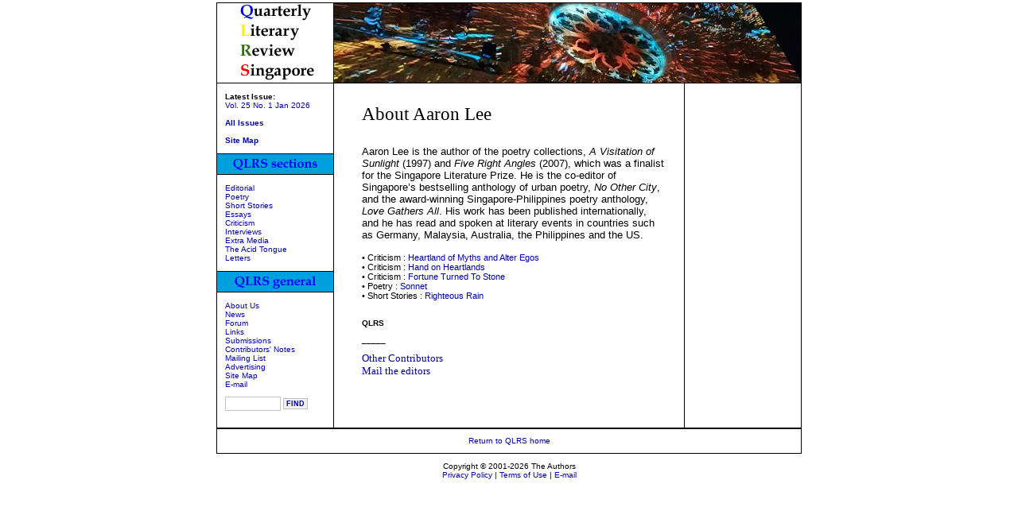

--- FILE ---
content_type: text/html
request_url: http://qlrs.com/contributor.asp?id=Aaron%20Lee
body_size: 10078
content:

<html>
<head>
<title>QLRS Contributor : Aaron Lee </title>




    <META NAME="Description" CONTENT="QLRS: Contributors">
    <META NAME="Keywords" CONTENT="QLRS,Singapore, review, literature">
    <META NAME="Language" CONTENT="eng">


    <link href="includes/qlrs.css" rel="stylesheet" type="text/css">
<meta http-equiv="Content-Type" content="text/html; charset=iso-8859-1"></head>
<body bgcolor="#FFFFFF" text="#000000" link="#0000AA" alink="#71AGFF" vlink="#71AGFF" class=text>

<center>
<table width="736" border="0" cellpadding="0" cellspacing="0" class="text">


<tr>
        <td valign="top" class="gridLine" bgcolor="#000000" colspan="9"><img src="/images/fict.gif" width="1" height="1" /></td>
</tr> 


<tr>
        <td valign="top" align="left" width="1" bgcolor="#000000"><br></td>
        <td valign="middle" align="left"><img src="images/QLRS.gif" alt="Quarterly Literary Review Singapore" width="146" height="100" border="0"></td>
        <td valign="top" align="left" width="1" bgcolor="#000000"><br></td>
	<td valign="top" align="left" colspan="5"><img src="/images/issue96.jpg" height="100" width="587" border="0" alt="Issue illustration"></td>

        <td valign="top" align="left" width="1" bgcolor="#000000"><br></td>
</tr>
<tr>
        <td valign="top" bgcolor="#000000" colspan="9"><img src="/images/fict.gif" width="1" height="1" /></td>
</tr> 






<tr class="baselinks">
        <td valign="top" width="1" bgcolor="#000000"><br></td>
        <td valign="top" width="146">
<!-- <col_1/> -->
<!-- left hand navigation table -->
	<table border="0" cellspacing="0" cellpadding="0" width="146">
	<tr>
		<td width="10" valign="top" class="baselinks"></td>
		<td height="5" valign="top" class="baselinks" >&nbsp;</td>
		<td width="5" valign="top"></td>
	</tr>
	<tr>
		<td valign="top" class="baselinks">&nbsp;</td>
		<td valign="top" class="baselinks">

<!-- directory -->
<b>Latest Issue:</b><br>
      <a href="/issue.asp?id=96">Vol. 25 No. 1 Jan 2026</a>


<br><br><b><a href="/issues.asp">All Issues</a></b><br><br><a href="/sitemap.asp"><b>Site Map</b></a>


		</td>
		<td width="5" valign="top">&nbsp;</td>
	</tr>
	<tr class=baselinks>
		<td width="10" valign="top" class="baselinks">&nbsp;</td>
		<td height="5" valign="top" class="baselinks">&nbsp;</td>
		<td width="5" valign="top">&nbsp;</td>
	</tr>	
<!-- list of sections -->	
<tr>
<td width="1" colspan="3" valign="top" bgcolor="#000000" class="baselinks"><img src="/images/fict.gif" width="1" height="1" /></td>
</tr>

	<tr class=baselinks>
		<td colspan="3" class="baselinks"><img src="images/QLRSsec.gif" width=146 height=25 border="0" alt="QLRS sections" /></td>
	</tr>
<tr>
<td width="1" colspan="3" valign="top" bgcolor="#000000" class="baselinks"><img src="/images/fict.gif" width="1" height="1" /></td>
</tr>

	<tr class="baselinks">
		<td width="10" valign="top" class="baselinks">&nbsp;</td>
		<td height="5" valign="top" class="baselinks" >&nbsp;</td>
		<td width="5" valign="top">&nbsp;</td>
	</tr>

	<tr>
		<td width="10" valign="top" class="baselinks">&nbsp;</td>
		<td valign="top" class="baselinks" >
		<A HREF="/editorials.asp">Editorial</A><br>
		<A HREF="/poetry.asp">Poetry</A><br>
		<A HREF="/stories.asp">Short Stories</A><br>
		<A HREF="/essays.asp">Essays</A><br>
		<A HREF="/criticism.asp">Criticism</A><br>
		<A HREF="/interviews.asp">Interviews</A><br>
		<A HREF="/extramedia.asp">Extra Media</A><br>
		<A HREF="/acidtongue.asp">The Acid Tongue</A><br>
		<A HREF="/letters.asp">Letters</A><br>	  
		</td>
		<td width="5" valign="top">&nbsp;</td>
	</tr>
	<tr class="baselinks">
		<td width="10" valign="top" class="baselinks">&nbsp;</td>
		<td height="5" valign="top" class="baselinks">&nbsp;</td>
		<td width="5" valign="top">&nbsp;</td>
	</tr>	


		
<!-- left others -->
<tr>
<td width="1" colspan="3" valign="top" bgcolor="#000000" class="baselinks"><img src="/images/fict.gif" width="1" height="1" /></td>
</tr>

        <tr>
                <td colspan="3" class="baselinks"><img src="images/QLRSgen.gif" width=146 height=25 alt="QLRS general" border="0" /></td>
        </tr>
<tr class=baselinks>
<td width="1" colspan="3" valign="top" bgcolor="#000000" class="baselinks"><img src="/images/fict.gif" width="1" height="1" /></td>
</tr>

		<tr class=baselinks>
			<td width="10" valign="top" class="baselinks">&nbsp;</td>
			<td height="5" valign="top" class="baselinks">&nbsp;</td>
			<td width="5" valign="top">&nbsp;</td>
		</tr>			
        <tr>
                <td width="10" valign="top" class="baselinks">&nbsp;</td>
                <td width="131" valign="top" class="baselinks">

<p>
<a href="/about.asp">About Us</a><br>
<a href="/news.asp">News</a><br>
<a href="/forum/">Forum</a><br>
<a href="/links.asp">Links</a><br>
<a href="/submissions.asp">Submissions</a><br>
<a href="/contributors.asp">Contributors' Notes</a><br>
<a href="/maillist.asp">Mailing List</a><br>
<a href="/adsales.asp">Advertising</a><br>
<a href="/sitemap.asp">Site Map</a><br>
<a href="/email.asp">E-mail</a><br>

<!-- SEARCH FORM  -->
<p><form action="search.asp" method="post"><input name="search" value="" size=12 class=search>
<input type="submit" value="FIND" class="searchbutton"></form></p>
<!-- !SEARCH FORM  -->



 </p>

	    <tr>
	      <td valign="top" class="baselinks">&nbsp;</td>
	      <td valign="top" class="baselinks">        
        </table>
<!-- end left col navigation nested table -->



		</td>
        <td valign="top" width="1" bgcolor="#000000"><br></td>
        <td valign="top">&nbsp;</td>
        <td height="30" valign="top">

<!-- <here goes!> -->

<!-- begin pre-content  -->

  <span class=titlesize><br>About Aaron Lee</span>
  <span class="content"><br>
  <br></span>

  

  
  <!-- end pre-content  -->
  
<p class="text"><span class=bodytext><!-- begin author listing  -->

<span class=bodytext>Aaron Lee is the author of the poetry collections, <i>A Visitation of Sunlight</i> (1997) and <i>Five Right Angles</i> (2007), which was a finalist for the Singapore Literature Prize. He is the co-editor of Singapore’s bestselling anthology of urban poetry, <i>No Other City</i>, and the award-winning Singapore-Philippines poetry anthology, <i>Love Gathers All</i>. His work has been published internationally, and he has read and spoken at literary events in countries such as Germany, Malaysia, Australia, the Philippines and the US.<br><br></span><span class=relatedlinks>

<span class=relatedlinks>&#149; Criticism : <a href=critique.asp?id=600>Heartland of Myths and Alter Egos</a><br></span>



<span class=relatedlinks>&#149; Criticism : <a href=critique.asp?id=565>Hand on Heartlands</a><br></span>



<span class=relatedlinks>&#149; Criticism : <a href=critique.asp?id=353>Fortune Turned To Stone</a><br></span>



<span class=relatedlinks>&#149; Poetry : <a href=poem.asp?id=245>Sonnet</a><br></span>



<span class=relatedlinks>&#149; Short Stories : <a href=story.asp?id=868>Righteous Rain</a><br></span>




<!-- end authorlinks  --></span></p>

<span class=baselinks><br><b>QLRS</b></span>
</p>
<p class="baselinks">_____</p>
<table width="292" border="0" cellpadding="0" cellspacing="0" class=text>
<tr>
<td width="292" align="left" valign="top">



<span class="bottomlinks"><a href=contributors.asp>Other Contributors</a><br><a href="/email.asp">Mail the editors</a></span>

<br></td>
</tr>
</table>





<p><br></p></td>
        <td valign="top">&nbsp;</td>
        <td valign="top" width="1" bgcolor="#000000"><br /></td>
        <td valign="top">
<!-- <col_4/> -->
<table border="0" cellpadding="0" cellspacing="0" width="146" class=text>
        <tr class=text>
		<td width="10" valign="top">&nbsp;</td>
 
 
</td>
		<td width="5" valign="top">&nbsp;</td>

        </tr>

        <tr class=text>
                <td valign="top" class=text>&nbsp;</td>
                <td valign="top" class=text>

&nbsp;


                </td>
                <td valign="top">&nbsp;</td>
        </tr>

    </table>

		</td>
        <td valign="top" width="1" bgcolor="#000000"><br /></td>
</tr>

<!-- control row do not delete-->
<tr>
        <td valign="top" bgcolor="#000000"><img src="/images/fict.gif" width="1" height="1" /></td>
        <td valign="top"><img src="/images/fict.gif" width="146" height="1" /></td>
        <td valign="top" bgcolor="#000000"><img src="/images/fict.gif" width="1" height="1" /></td>
        <td valign="top"><img src="/images/fict.gif" width="35" height="1" /></td>
        <td valign="top"><img src="/images/fict.gif" width="380" height="1" /></td>
        <td valign="top"><img src="/images/fict.gif" width="25" height="1" /></td>
        <td valign="top" bgcolor="#000000"><img src="/images/fict.gif" width="1" height="1" /></td>
        <td valign="top"><img src="/images/fict.gif" width="146" height="1" /></td>
        <td valign="top" bgcolor="#000000"><img src="/images/fict.gif" width="1" height="1" /></td>
</tr>
<tr>
        <td valign="top" bgcolor="#000000" colspan="9"><img src="/images/fict.gif" width="1" height="1" /></td>
</tr>
<tr align="center" valign="middle">

        <td height="30" bgcolor="#000000"><img src="/images/fict.gif" width="1" height="1" /></td>
        <td height="30" colspan="7"><p><a href="http://www.qlrs.com/" class="baselinks">Return to QLRS home</a>
</p>  
        <td height="30" bgcolor="#000000"><img src="/images/fict.gif" width="1" height="1" /></td>
</tr>
<tr>
        <td valign="top" bgcolor="#000000" colspan="9"><img src="/images/fict.gif" width="1" height="1" /></td>
</tr>

</table>

</div>

<div align="center">
<p class="baselinks">Copyright &copy; 2001-2026 The Authors<br>
    <a href="/privacy.asp">Privacy Policy</a> | <a href="/terms.asp">Terms of Use</a> | 
    <a href="/email.asp">E-mail</a></p>
</div>



</body>
</html>




	
